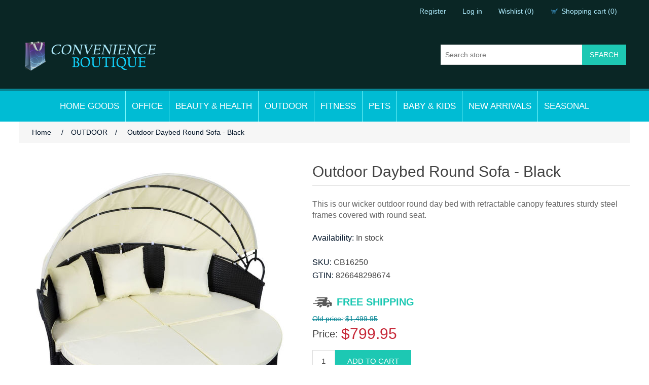

--- FILE ---
content_type: text/html; charset=utf-8
request_url: https://www.convenienceboutique.com/outdoor-daybed-round-sofa-black
body_size: 49989
content:
<!DOCTYPE html><html lang=en class=html-product-details-page><head><title>Convenience Boutique / Outdoor Daybed Round Sofa - Black</title><meta charset=UTF-8><meta name=description content="This is our wicker outdoor round day bed with retractable canopy features sturdy steel frames covered with round seat. This round day bed feature exquisitely woven wicker with gently sloping curves and soft yet supportive cushioning. The seat cushions are designed to resist the elements and stay beautiful through years of use. These cushioned seats will let you and your guests to sit back, relax and enjoy the great outdoors."><meta name=keywords content="Outdoor Daybed Round Sofa - Black"><meta name=generator content=nopCommerce><meta name=viewport content="width=device-width, initial-scale=1"><meta property=og:type content=product><meta property=og:title content="Outdoor Daybed Round Sofa - Black"><meta property=og:description content="This is our wicker outdoor round day bed with retractable canopy features sturdy steel frames covered with round seat. This round day bed feature exquisitely woven wicker with gently sloping curves and soft yet supportive cushioning. The seat cushions are designed to resist the elements and stay beautiful through years of use. These cushioned seats will let you and your guests to sit back, relax and enjoy the great outdoors."><meta property=og:image content=https://www.convenienceboutique.com/images/thumbs/0006756_outdoor-daybed-round-sofa-black_550.jpeg><meta property=og:image:url content=https://www.convenienceboutique.com/images/thumbs/0006756_outdoor-daybed-round-sofa-black_550.jpeg><meta property=og:url content=https://www.convenienceboutique.com/outdoor-daybed-round-sofa-black><meta property=og:site_name content="Convenience Boutique"><meta property=twitter:card content=summary><meta property=twitter:site content="Convenience Boutique"><meta property=twitter:title content="Outdoor Daybed Round Sofa - Black"><meta property=twitter:description content="This is our wicker outdoor round day bed with retractable canopy features sturdy steel frames covered with round seat. This round day bed feature exquisitely woven wicker with gently sloping curves and soft yet supportive cushioning. The seat cushions are designed to resist the elements and stay beautiful through years of use. These cushioned seats will let you and your guests to sit back, relax and enjoy the great outdoors."><meta property=twitter:image content=https://www.convenienceboutique.com/images/thumbs/0006756_outdoor-daybed-round-sofa-black_550.jpeg><meta property=twitter:url content=https://www.convenienceboutique.com/outdoor-daybed-round-sofa-black><link href=/lib/jquery-ui/jquery-ui-1.12.1.custom/jquery-ui.min.css rel=stylesheet><link href=/Themes/ConvenienceBoutique/Content/css/styles.css rel=stylesheet><link href=/lib/magnific-popup/magnific-popup.css rel=stylesheet><link rel="shortcut icon" href=\icons\icons_0\favicon.ico><body><div class=ajax-loading-block-window style=display:none></div><div id=dialog-notifications-success title=Notification style=display:none></div><div id=dialog-notifications-error title=Error style=display:none></div><div id=dialog-notifications-warning title=Warning style=display:none></div><div id=bar-notification class=bar-notification-container data-close=Close></div><!--[if lte IE 8]><div style=clear:both;height:59px;text-align:center;position:relative><a href=http://www.microsoft.com/windows/internet-explorer/default.aspx target=_blank> <img src=/Themes/ConvenienceBoutique/Content/images/ie_warning.jpg height=42 width=820 alt="You are using an outdated browser. For a faster, safer browsing experience, upgrade for free today."> </a></div><![endif]--><div class=master-wrapper-page><div class=header><div class=header-upper><div class=header-selectors-wrapper></div><div class=header-links-wrapper><div class=header-links><ul><li><a href="/register?returnUrl=%2Foutdoor-daybed-round-sofa-black" class=ico-register>Register</a><li><a href="/login?returnUrl=%2Foutdoor-daybed-round-sofa-black" class=ico-login>Log in</a><li><a href=/wishlist class=ico-wishlist> <span class=wishlist-label>Wishlist</span> <span class=wishlist-qty>(0)</span> </a><li id=topcartlink><a href=/cart class=ico-cart> <span class=cart-label>Shopping cart</span> <span class=cart-qty>(0)</span> </a></ul></div><div id=flyout-cart class=flyout-cart><div class=mini-shopping-cart><div class=count>You have no items in your shopping cart.</div></div></div></div></div><div class=header-lower><div class=header-logo><a href="/"> <img alt="Convenience Boutique" src=https://www.convenienceboutique.com/images/thumbs/0000003_CB_logo.png> </a></div><div class="search-box store-search-box"><form method=get id=small-search-box-form action=/search><input type=text class=search-box-text id=small-searchterms autocomplete=off name=q placeholder="Search store" aria-label="Search store"> <input type=submit class="button-1 search-box-button" value=Search></form></div></div></div><div class=header-menu><ul class="top-menu notmobile"><li><a href=/home-improvement-2>HOME GOODS </a><div class=sublist-toggle></div><ul class="sublist first-level"><li><a href=/cleaning-appliance-supplies>CLEANING </a><li><a href=/clothing-shoes-accessories>CLOTHING ACCESSORIES </a><div class=sublist-toggle></div><ul class=sublist><li><a href=/clothes-shoes-closet>CLOTHES &amp; SHOES CLOSET </a><li><a href=/mannequins>MANNEQUINS </a></ul><li><a href=/electronics-tvs-accessories>ELECTRONICS </a><div class=sublist-toggle></div><ul class=sublist><li><a href=/tv-video>TV, PROJECTORS AND SCREENS </a><li><a href=/phone-tablet-accessories>PHONE &amp; TABLET ACCESSORIES </a><div class=sublist-toggle></div><ul class=sublist><li><a href=/mobile-phone-accessories-2>MOBILE ACCESSORIES </a><li><a href=/tablet-accessories>TABLET ACCESSORIES </a></ul><li><a href=/wall-mounts>WALL MOUNTS </a><li><a href=/scanner-and-barcodes>SCANNER AND BARCODES </a><li><a href=/cameras-optics-photography-accessories>CAMERAS, OPTICS, PHOTOGRAPHY, ACCESSORIES </a></ul><li><a href=/furniture-2>FURNITURE </a><div class=sublist-toggle></div><ul class=sublist><li><a href=/bathroom-furniture-2>BATHROOM FURNITURE </a><div class=sublist-toggle></div><ul class=sublist><li><a href=/all-bathroom-accessories>ALL ACCESSORIES </a><li><a href=/lotion-dispencer>LOTION DISPENCER </a><li><a href=/sinks-basin>SINKS &amp; BASIN </a><li><a href=/bathroom-accessory-sets>ACCESSORY SETS </a><li><a href=/bathroom-furniture-3>BATHROOM FURNITURE </a><li><a href=/faucets>FAUCETS </a><div class=sublist-toggle></div><ul class=sublist><li><a href=/all-faucets>ALL FAUCETS </a><li><a href=/three-hole-mount-faucets>THREE HOLE MOUNT </a><li><a href=/single-handle-faucets>SINGLE HANDLE </a><li><a href=/single-hole-mount-faucets>SINGLE HOLE MOUNT </a><li><a href=/vessel-mount-faucets>VESSEL MOUNT </a></ul><li><a href=/baskets>BASKETS </a><li><a href=/robe-hooks>ROBE HOOKS </a><li><a href=/shelves>SHELVES </a><li><a href=/soap-dishes>SOAP DISHES </a><li><a href=/showers>SHOWERS </a><div class=sublist-toggle></div><ul class=sublist><li><a href=/all-showers>ALL SHOWERS </a><li><a href=/aluminum-showers>ALUMINUM </a><li><a href=/stainless-steel-showers>STAINLESS STEEL </a><li><a href=/thermostatic-showers>THERMOSTATIC </a></ul><li><a href=/bathroom-soap-dispencers>SOAP DISPENCERS </a><li><a href=/toilet-paper-holders>TOILET PAPER HOLDERS </a><li><a href=/toilet-brushes>TOILET BRUSHES </a><li><a href=/toilets-3>TOILETS </a><div class=sublist-toggle></div><ul class=sublist><li><a href=/all-toilets>ALL TOILETS </a><li><a href=/dual-flush-toilets>DUAL FLUSH </a><li><a href=/single-flush-toilets>SINGLE FLUSH </a><li><a href=/elongated-toilets>ELONGATED </a><li><a href=/1-piece-toilets>1 PIECE TOILETS </a><li><a href=/ada-compliant-toilets>ADA COMPLIANT </a><li><a href=/eco-friendly-toilets>ECO-FRIENDLY </a></ul><li><a href=/vanities>VANITIES </a><div class=sublist-toggle></div><ul class=sublist><li><a href=/all-vanities>ALL VANITIES </a><li><a href=/traditional-vanities>TRADITIONAL VANITIES </a><li><a href=/platinum-vanities>PLATINUM VANITIES </a><li><a href=/vanity-mirror>VANITY MIRROR </a><li><a href=/modern-vanities>MODERN VANITIES </a><li><a href=/double-sink-vanities>DOUBLE SINK VANITIES </a><li><a href=/pedestal-basins>PEDESTAL BASINS </a><li><a href=/glass-vanities>GLASS VANITIES </a><li><a href=/24-inch-and-under-vanities>24&quot; AND UNDER </a><li><a href=/25-inch-to-30-inch-vanities>25&quot; TO 30&quot; </a><li><a href=/31-inch-to-35-inch-vanities>31&quot; TO 35&quot; </a><li><a href=/36-inch-to-40-inch-vanities>36&quot; TO 40&quot; </a><li><a href=/41-inch-to-50-inch-vanities>41&quot; TO 50&quot; </a><li><a href=/51-inch-and-over-vanities>51&quot; AND OVER </a></ul><li><a href=/toothbrush-holders>TOOTHBRUSH HOLDERS </a><li><a href=/towel-bars>TOWEL BARS </a><li><a href=/towel-rings>TOWEL RINGS </a></ul><li><a href=/seating-bench-2>SEATING BENCH </a><li><a href=/living-room-2>LIVING ROOM </a><li><a href=/bedroom-furniture-accessories>BEDROOM FURNITURE </a><div class=sublist-toggle></div><ul class=sublist><li><a href=/beds-bed-frames>BEDS &amp; BED FRAMES </a><li><a href=/nightstand-bedside-cabinet>NIGHTSTAND, BEDSIDE CABINET </a><li><a href=/bedding-mattress-pillows>BEDDING / MATTRESS / PILLOWS </a></ul><li><a href=/bookcases-shelves>BOOKCASES / SHELVES </a><li><a href=/chairs-stools-2>CHAIRS &amp; STOOLS </a><li><a href=/entertainment-center-tv-stand>ENTERTAINMENT STANDS </a><li><a href=/game-room-and-bar-room>BAR/GAME ROOM </a><li><a href=/kitchen-and-dining>KITCHEN AND DINING </a><div class=sublist-toggle></div><ul class=sublist><li><a href=/dining-furniture>DINING FURNITURE </a><div class=sublist-toggle></div><ul class=sublist><li><a href=/kitchen-buffets-pantries-siteboard>KITCHEN BUFFETS, PANTRIES, SITEBOARD </a><li><a href=/kitchen-and-dining-room-sets>KITCHEN AND DINING ROOM SETS </a><li><a href=/kitchen-dining-room-tables>KITCHEN &amp; DINING ROOM TABLES </a><li><a href=/kitchen-dining-room-chairs>KITCHEN &amp; DINING ROOM CHAIRS </a><li><a href=/kitchen-carts-and-racks>KITCHEN CARTS AND RACKS </a><li><a href=/wine-racks>WINE RACKS </a></ul><li><a href=/kitchen-accessories>KITCHEN ACCESSORIES </a></ul><li><a href=/ottomans-benches>OTTOMANS &amp; BENCHES </a><li><a href=/sofas-couch>SOFA / COUCH / FUTON </a><li><a href=/tables-2>TABLES / COFFEE TABLES / CONSOLE TABLE </a></ul><li><a href=/home-appliance>HOME APPLIANCE </a><div class=sublist-toggle></div><ul class=sublist><li><a href=/heaters-and-fireplaces>HEATERS AND FIREPLACES </a><li><a href=/hand-dryer>HAND DRYER </a><li><a href=/washer-dryer>WASHER / DRYER </a></ul><li><a href=/home-decor>HOME DECOR </a><div class=sublist-toggle></div><ul class=sublist><li><a href=/lamps-light-fixture>LAMPS, CHANDELIER &amp; LIGHT FIXTURE </a><li><a href=/drapes-curtains>DRAPES - CURTAINS </a><li><a href=/room-dividers-folding-screens>ROOM DIVIDERS/ FOLDING SCREENS </a><li><a href=/artificial-flora-plants>ARTIFICIAL FLORA / PLANTS AND ACCESSORIES </a><li><a href=/wall-artwork-wall-prints-statues-fugures>WALL ARTWORK / WALL PRINTS / STATUES / FUGURES </a><li><a href=/mirrors>MIRRORS </a></ul><li><a href=/home-improvement-2-2>HOME IMPROVEMENT </a><div class=sublist-toggle></div><ul class=sublist><li><a href=/razor-wire-2>RAZOR WIRE, CHAIN </a><li><a href=/hardware-2>HARDWARE </a><li><a href=/fencing-and-barriers>FENCE, BARRIERS AND GATE </a><li><a href=/flooring-tiles-2>FLOORING / TILES </a></ul><li><a href=/jewelry>JEWELRY ACCESSORIES </a><div class=sublist-toggle></div><ul class=sublist><li><a href=/jewelry-storage-boxes>JEWELRY STORAGE BOXES AND ARMOIRE </a><li><a href=/jewelry-3>JEWELRY </a></ul><li><a href=/storage-cabinets-organizers>STORAGE CABINETS &amp; ORGANIZERS </a><div class=sublist-toggle></div><ul class=sublist><li><a href=/umbrella-holder>UMBRELLA HOLDER </a><li><a href=/linen-cabinets>LINEN CABINETS </a><li><a href=/medicine-cabinets>MEDICINE CABINETS </a><li><a href=/clothes-coat-hat-racks-hangers>CLOTHES, COAT &amp; HAT RACKS / HANGERS </a></ul><li><a href=/tools>TOOLS </a><div class=sublist-toggle></div><ul class=sublist><li><a href=/dollies-and-hand-trucks>DOLLIES AND HAND TRUCKS </a><li><a href=/power-and-electrical-tools>POWER AND ELECTRICAL TOOLS </a><li><a href=/security>SECURITY </a><li><a href=/tools-and-accessories-2>TOOLS AND ACCESSORIES </a><li><a href=/business-industrial>BUSINESS &amp; INDUSTRIAL </a><div class=sublist-toggle></div><ul class=sublist><li><a href=/shipping-material>SHIPPING MATERIAL </a></ul><li><a href=/auto-parts-and-accessories>AUTO, BOAT PARTS &amp; ACCESSORIES </a><div class=sublist-toggle></div><ul class=sublist><li><a href=/boat-parts-accessories>BOAT, PARTS &amp; ACCESSORIES </a><li><a href=/auto-motorcycle-parts-accessories>AUTO, MOTORCYCLE PARTS &amp; ACCESSORIES </a></ul></ul><li><a href=/games-toys-hobbies>TOYS &amp; HOBBIES </a><div class=sublist-toggle></div><ul class=sublist><li><a href=/outdoor-games-accessories>OUTDOOR GAMES &amp; ACCESSORIES </a><div class=sublist-toggle></div><ul class=sublist><li><a href=/fishing>FISHING </a><div class=sublist-toggle></div><ul class=sublist><li><a href=/hunting-and-shooting>HUNTING AND SHOOTING </a></ul></ul><li><a href=/musical-instruments-and-accessories>MUSICAL INSTRUMENTS AND ACCESSORIES </a><li><a href=/table-board-games>TABLE &amp; BOARD GAMES </a></ul><li><a href=/travel>TRAVEL </a><li><a href=/christmas>SEASONAL </a><div class=sublist-toggle></div><ul class=sublist><li><a href=/christmas-2>CHRISTMAS </a><li><a href=/costumes>COSTUMES </a></ul></ul><li><a href=/office-chair-3>OFFICE </a><div class=sublist-toggle></div><ul class="sublist first-level"><li><a href=/file-cabinets-lockers>FILE CABINETS &amp; LOCKERS </a><li><a href=/office-chairs>OFFICE CHAIRS </a><li><a href=/office-desks>OFFICE DESKS </a><li><a href=/office-storage-organizers>OFFICE STORAGE ORGANIZERS </a><li><a href=/office-accessories>OFFICE ACCESSORIES </a><li><a href=/office-furniture-and-accessories>OFFICE FURNITURE AND ACCESSORIES </a></ul><li><a href=/health-wellness-2>BEAUTY &amp; HEALTH </a><div class=sublist-toggle></div><ul class="sublist first-level"><li><a href=/shaving-and-hair-removal>SHAVING AND HAIR REMOVAL </a><li><a href=/nail-care-manicure-and-pedicure>NAIL CARE, MANICURE AND PEDICURE </a><li><a href=/disability-and-rehabilitation>DISABILITY AND REHABILITATION </a><li><a href=/massage-chairs-massagers>MASSAGE CHAIRS &amp; MASSAGERS </a><div class=sublist-toggle></div><ul class=sublist><li><a href=/massage-chairs-2>MASSAGE CHAIRS </a><li><a href=/massager-and-accessories>MASSAGER AND ACCESSORIES </a><li><a href=/massage-tables>MASSAGE TABLES </a></ul><li><a href=/weight-loss-diet-pills-skin-care-pills-health-pills-vitamins-and-supplements>WEIGHT LOSS DIET PILLS </a><li><a href=/pain-relief>PAIN RELIEF </a><li><a href=/hair-care>HAIR CARE </a><li><a href=/skin-care>SKIN CARE </a><li><a href=/spa-and-salon>SPA AND SALON </a></ul><li><a href=/outdoor-living-and-patio-2>OUTDOOR </a><div class=sublist-toggle></div><ul class="sublist first-level"><li><a href=/outdoor-cooking-2>OUTDOOR COOKING AND GRILLS </a><li><a href=/outdoor-decor-2>OUTDOOR DECOR </a><li><a href=/tent-canopies-gazebos>TENT, CANOPIES &amp; GAZEBOS </a><li><a href=/outdoor-furniture>OUTDOOR FURNITURE </a><div class=sublist-toggle></div><ul class=sublist><li><a href=/outdoor-furniture-sets>OUTDOOR FURNITURE SETS </a><li><a href=/outdoor-dining-sets>OUTDOOR DINING SETS </a><li><a href=/outdoor-loungers-sun-beds>OUTDOOR LOUNGERS / SUN BEDS </a><li><a href=/outdoor-tables>OUTDOOR TABLES </a><li><a href=/outdoor-chairs>OUTDOOR CHAIRS </a><li><a href=/outdoor-seating-2>OUTDOOR SEATING </a><li><a href=/outdoor-bench>OUTDOOR BENCHES </a><li><a href=/outdoor-storage>OUTDOOR STORAGE </a><li><a href=/outdoor-umbrella-base-and-accessories>OUTDOOR UMBRELLA, BASE AND ACCESSORIES </a><li><a href=/outdoor-hammock-and-swings>OUTDOOR HAMMOCK AND SWINGS </a></ul><li><a href=/garden>GARDEN </a><div class=sublist-toggle></div><ul class=sublist><li><a href=/garden-accessories>GARDEN ACCESSORIES </a><li><a href=/greenhouse>GREENHOUSE </a></ul><li><a href=/outdoor-fire-pits-heaters>OUTDOOR FIRE PITS &amp; HEATERS </a><li><a href=/awning-sun-shade-sail-canopy-and-shade>AWNING, SUN SHADE SAIL CANOPY AND SHADE </a><li><a href=/pool-accessories>POOL &amp; ACCESSORIES </a><li><a href=/outdoor-dining-accessories>OUTDOOR DINING &amp; ACCESSORIES </a><li><a href=/camping-accessories>CAMPING &amp; ACCESSORIES </a><li><a href=/outdoor-power-equipment>OUTDOOR POWER EQUIPMENT </a><li><a href=/trampolines-bouncers-accessories>TRAMPOLINES, BOUNCERS &amp; ACCESSORIES </a></ul><li><a href=/sports-and-fitness-2>FITNESS </a><div class=sublist-toggle></div><ul class="sublist first-level"><li><a href=/shaping-toning>SHAPING &amp; TONING </a><div class=sublist-toggle></div><ul class=sublist><li><a href=/home-gym-equipment>HOME GYM &amp; WEIGHT EQUIPMENT </a><li><a href=/fitness-accessories>FITNESS AND GYMNASTIC ACCESSORIES </a><li><a href=/aerobics>AEROBICS </a><li><a href=/fitness-bands>FITNESS BANDS </a><li><a href=/replacement-parts>REPLACEMENT PARTS </a></ul><li><a href=/outdoor-team-sport>OUTDOOR TEAM SPORT </a><li><a href=/equestrian>EQUESTRIAN </a><li><a href=/boating-and-water-sports>BOATING AND WATER SPORTS </a></ul><li><a href=/pet-supplies-and-accessories>PETS </a><div class=sublist-toggle></div><ul class="sublist first-level"><li><a href=/pet-supplies-2>PET SUPPLIES </a><li><a href=/carrier-trailer-stroller>CARRIER / TRAILER / STROLLER </a><li><a href=/coop-hen-house>COOP / HEN HOUSE </a><li><a href=/furniture-bed>FURNITURE / BED </a></ul><li><a href=/baby-kids>BABY &amp; KIDS </a><div class=sublist-toggle></div><ul class="sublist first-level"><li><a href=/carrier-trailer-stroller-2>CARRIER / TRAILER / STROLLER </a><li><a href=/furniture-2-2>FURNITURE </a><li><a href=/kids-fitness>KIDS FITNESS </a><li><a href=/toys>TOYS </a></ul><li><a href=/new-arrivals>NEW ARRIVALS </a><li><a href=/seasonal>SEASONAL </a><div class=sublist-toggle></div><ul class="sublist first-level"><li><a href=/christmas-trees-2>Christmas Trees </a><li><a href=/christmas-decorations-2>Christmas Decorations </a></ul></ul><div class=menu-toggle>Categories</div><ul class="top-menu mobile"><li><a href=/home-improvement-2>HOME GOODS </a><div class=sublist-toggle></div><ul class="sublist first-level"><li><a href=/cleaning-appliance-supplies>CLEANING </a><li><a href=/clothing-shoes-accessories>CLOTHING ACCESSORIES </a><div class=sublist-toggle></div><ul class=sublist><li><a href=/clothes-shoes-closet>CLOTHES &amp; SHOES CLOSET </a><li><a href=/mannequins>MANNEQUINS </a></ul><li><a href=/electronics-tvs-accessories>ELECTRONICS </a><div class=sublist-toggle></div><ul class=sublist><li><a href=/tv-video>TV, PROJECTORS AND SCREENS </a><li><a href=/phone-tablet-accessories>PHONE &amp; TABLET ACCESSORIES </a><div class=sublist-toggle></div><ul class=sublist><li><a href=/mobile-phone-accessories-2>MOBILE ACCESSORIES </a><li><a href=/tablet-accessories>TABLET ACCESSORIES </a></ul><li><a href=/wall-mounts>WALL MOUNTS </a><li><a href=/scanner-and-barcodes>SCANNER AND BARCODES </a><li><a href=/cameras-optics-photography-accessories>CAMERAS, OPTICS, PHOTOGRAPHY, ACCESSORIES </a></ul><li><a href=/furniture-2>FURNITURE </a><div class=sublist-toggle></div><ul class=sublist><li><a href=/bathroom-furniture-2>BATHROOM FURNITURE </a><div class=sublist-toggle></div><ul class=sublist><li><a href=/all-bathroom-accessories>ALL ACCESSORIES </a><li><a href=/lotion-dispencer>LOTION DISPENCER </a><li><a href=/sinks-basin>SINKS &amp; BASIN </a><li><a href=/bathroom-accessory-sets>ACCESSORY SETS </a><li><a href=/bathroom-furniture-3>BATHROOM FURNITURE </a><li><a href=/faucets>FAUCETS </a><div class=sublist-toggle></div><ul class=sublist><li><a href=/all-faucets>ALL FAUCETS </a><li><a href=/three-hole-mount-faucets>THREE HOLE MOUNT </a><li><a href=/single-handle-faucets>SINGLE HANDLE </a><li><a href=/single-hole-mount-faucets>SINGLE HOLE MOUNT </a><li><a href=/vessel-mount-faucets>VESSEL MOUNT </a></ul><li><a href=/baskets>BASKETS </a><li><a href=/robe-hooks>ROBE HOOKS </a><li><a href=/shelves>SHELVES </a><li><a href=/soap-dishes>SOAP DISHES </a><li><a href=/showers>SHOWERS </a><div class=sublist-toggle></div><ul class=sublist><li><a href=/all-showers>ALL SHOWERS </a><li><a href=/aluminum-showers>ALUMINUM </a><li><a href=/stainless-steel-showers>STAINLESS STEEL </a><li><a href=/thermostatic-showers>THERMOSTATIC </a></ul><li><a href=/bathroom-soap-dispencers>SOAP DISPENCERS </a><li><a href=/toilet-paper-holders>TOILET PAPER HOLDERS </a><li><a href=/toilet-brushes>TOILET BRUSHES </a><li><a href=/toilets-3>TOILETS </a><div class=sublist-toggle></div><ul class=sublist><li><a href=/all-toilets>ALL TOILETS </a><li><a href=/dual-flush-toilets>DUAL FLUSH </a><li><a href=/single-flush-toilets>SINGLE FLUSH </a><li><a href=/elongated-toilets>ELONGATED </a><li><a href=/1-piece-toilets>1 PIECE TOILETS </a><li><a href=/ada-compliant-toilets>ADA COMPLIANT </a><li><a href=/eco-friendly-toilets>ECO-FRIENDLY </a></ul><li><a href=/vanities>VANITIES </a><div class=sublist-toggle></div><ul class=sublist><li><a href=/all-vanities>ALL VANITIES </a><li><a href=/traditional-vanities>TRADITIONAL VANITIES </a><li><a href=/platinum-vanities>PLATINUM VANITIES </a><li><a href=/vanity-mirror>VANITY MIRROR </a><li><a href=/modern-vanities>MODERN VANITIES </a><li><a href=/double-sink-vanities>DOUBLE SINK VANITIES </a><li><a href=/pedestal-basins>PEDESTAL BASINS </a><li><a href=/glass-vanities>GLASS VANITIES </a><li><a href=/24-inch-and-under-vanities>24&quot; AND UNDER </a><li><a href=/25-inch-to-30-inch-vanities>25&quot; TO 30&quot; </a><li><a href=/31-inch-to-35-inch-vanities>31&quot; TO 35&quot; </a><li><a href=/36-inch-to-40-inch-vanities>36&quot; TO 40&quot; </a><li><a href=/41-inch-to-50-inch-vanities>41&quot; TO 50&quot; </a><li><a href=/51-inch-and-over-vanities>51&quot; AND OVER </a></ul><li><a href=/toothbrush-holders>TOOTHBRUSH HOLDERS </a><li><a href=/towel-bars>TOWEL BARS </a><li><a href=/towel-rings>TOWEL RINGS </a></ul><li><a href=/seating-bench-2>SEATING BENCH </a><li><a href=/living-room-2>LIVING ROOM </a><li><a href=/bedroom-furniture-accessories>BEDROOM FURNITURE </a><div class=sublist-toggle></div><ul class=sublist><li><a href=/beds-bed-frames>BEDS &amp; BED FRAMES </a><li><a href=/nightstand-bedside-cabinet>NIGHTSTAND, BEDSIDE CABINET </a><li><a href=/bedding-mattress-pillows>BEDDING / MATTRESS / PILLOWS </a></ul><li><a href=/bookcases-shelves>BOOKCASES / SHELVES </a><li><a href=/chairs-stools-2>CHAIRS &amp; STOOLS </a><li><a href=/entertainment-center-tv-stand>ENTERTAINMENT STANDS </a><li><a href=/game-room-and-bar-room>BAR/GAME ROOM </a><li><a href=/kitchen-and-dining>KITCHEN AND DINING </a><div class=sublist-toggle></div><ul class=sublist><li><a href=/dining-furniture>DINING FURNITURE </a><div class=sublist-toggle></div><ul class=sublist><li><a href=/kitchen-buffets-pantries-siteboard>KITCHEN BUFFETS, PANTRIES, SITEBOARD </a><li><a href=/kitchen-and-dining-room-sets>KITCHEN AND DINING ROOM SETS </a><li><a href=/kitchen-dining-room-tables>KITCHEN &amp; DINING ROOM TABLES </a><li><a href=/kitchen-dining-room-chairs>KITCHEN &amp; DINING ROOM CHAIRS </a><li><a href=/kitchen-carts-and-racks>KITCHEN CARTS AND RACKS </a><li><a href=/wine-racks>WINE RACKS </a></ul><li><a href=/kitchen-accessories>KITCHEN ACCESSORIES </a></ul><li><a href=/ottomans-benches>OTTOMANS &amp; BENCHES </a><li><a href=/sofas-couch>SOFA / COUCH / FUTON </a><li><a href=/tables-2>TABLES / COFFEE TABLES / CONSOLE TABLE </a></ul><li><a href=/home-appliance>HOME APPLIANCE </a><div class=sublist-toggle></div><ul class=sublist><li><a href=/heaters-and-fireplaces>HEATERS AND FIREPLACES </a><li><a href=/hand-dryer>HAND DRYER </a><li><a href=/washer-dryer>WASHER / DRYER </a></ul><li><a href=/home-decor>HOME DECOR </a><div class=sublist-toggle></div><ul class=sublist><li><a href=/lamps-light-fixture>LAMPS, CHANDELIER &amp; LIGHT FIXTURE </a><li><a href=/drapes-curtains>DRAPES - CURTAINS </a><li><a href=/room-dividers-folding-screens>ROOM DIVIDERS/ FOLDING SCREENS </a><li><a href=/artificial-flora-plants>ARTIFICIAL FLORA / PLANTS AND ACCESSORIES </a><li><a href=/wall-artwork-wall-prints-statues-fugures>WALL ARTWORK / WALL PRINTS / STATUES / FUGURES </a><li><a href=/mirrors>MIRRORS </a></ul><li><a href=/home-improvement-2-2>HOME IMPROVEMENT </a><div class=sublist-toggle></div><ul class=sublist><li><a href=/razor-wire-2>RAZOR WIRE, CHAIN </a><li><a href=/hardware-2>HARDWARE </a><li><a href=/fencing-and-barriers>FENCE, BARRIERS AND GATE </a><li><a href=/flooring-tiles-2>FLOORING / TILES </a></ul><li><a href=/jewelry>JEWELRY ACCESSORIES </a><div class=sublist-toggle></div><ul class=sublist><li><a href=/jewelry-storage-boxes>JEWELRY STORAGE BOXES AND ARMOIRE </a><li><a href=/jewelry-3>JEWELRY </a></ul><li><a href=/storage-cabinets-organizers>STORAGE CABINETS &amp; ORGANIZERS </a><div class=sublist-toggle></div><ul class=sublist><li><a href=/umbrella-holder>UMBRELLA HOLDER </a><li><a href=/linen-cabinets>LINEN CABINETS </a><li><a href=/medicine-cabinets>MEDICINE CABINETS </a><li><a href=/clothes-coat-hat-racks-hangers>CLOTHES, COAT &amp; HAT RACKS / HANGERS </a></ul><li><a href=/tools>TOOLS </a><div class=sublist-toggle></div><ul class=sublist><li><a href=/dollies-and-hand-trucks>DOLLIES AND HAND TRUCKS </a><li><a href=/power-and-electrical-tools>POWER AND ELECTRICAL TOOLS </a><li><a href=/security>SECURITY </a><li><a href=/tools-and-accessories-2>TOOLS AND ACCESSORIES </a><li><a href=/business-industrial>BUSINESS &amp; INDUSTRIAL </a><div class=sublist-toggle></div><ul class=sublist><li><a href=/shipping-material>SHIPPING MATERIAL </a></ul><li><a href=/auto-parts-and-accessories>AUTO, BOAT PARTS &amp; ACCESSORIES </a><div class=sublist-toggle></div><ul class=sublist><li><a href=/boat-parts-accessories>BOAT, PARTS &amp; ACCESSORIES </a><li><a href=/auto-motorcycle-parts-accessories>AUTO, MOTORCYCLE PARTS &amp; ACCESSORIES </a></ul></ul><li><a href=/games-toys-hobbies>TOYS &amp; HOBBIES </a><div class=sublist-toggle></div><ul class=sublist><li><a href=/outdoor-games-accessories>OUTDOOR GAMES &amp; ACCESSORIES </a><div class=sublist-toggle></div><ul class=sublist><li><a href=/fishing>FISHING </a><div class=sublist-toggle></div><ul class=sublist><li><a href=/hunting-and-shooting>HUNTING AND SHOOTING </a></ul></ul><li><a href=/musical-instruments-and-accessories>MUSICAL INSTRUMENTS AND ACCESSORIES </a><li><a href=/table-board-games>TABLE &amp; BOARD GAMES </a></ul><li><a href=/travel>TRAVEL </a><li><a href=/christmas>SEASONAL </a><div class=sublist-toggle></div><ul class=sublist><li><a href=/christmas-2>CHRISTMAS </a><li><a href=/costumes>COSTUMES </a></ul></ul><li><a href=/office-chair-3>OFFICE </a><div class=sublist-toggle></div><ul class="sublist first-level"><li><a href=/file-cabinets-lockers>FILE CABINETS &amp; LOCKERS </a><li><a href=/office-chairs>OFFICE CHAIRS </a><li><a href=/office-desks>OFFICE DESKS </a><li><a href=/office-storage-organizers>OFFICE STORAGE ORGANIZERS </a><li><a href=/office-accessories>OFFICE ACCESSORIES </a><li><a href=/office-furniture-and-accessories>OFFICE FURNITURE AND ACCESSORIES </a></ul><li><a href=/health-wellness-2>BEAUTY &amp; HEALTH </a><div class=sublist-toggle></div><ul class="sublist first-level"><li><a href=/shaving-and-hair-removal>SHAVING AND HAIR REMOVAL </a><li><a href=/nail-care-manicure-and-pedicure>NAIL CARE, MANICURE AND PEDICURE </a><li><a href=/disability-and-rehabilitation>DISABILITY AND REHABILITATION </a><li><a href=/massage-chairs-massagers>MASSAGE CHAIRS &amp; MASSAGERS </a><div class=sublist-toggle></div><ul class=sublist><li><a href=/massage-chairs-2>MASSAGE CHAIRS </a><li><a href=/massager-and-accessories>MASSAGER AND ACCESSORIES </a><li><a href=/massage-tables>MASSAGE TABLES </a></ul><li><a href=/weight-loss-diet-pills-skin-care-pills-health-pills-vitamins-and-supplements>WEIGHT LOSS DIET PILLS </a><li><a href=/pain-relief>PAIN RELIEF </a><li><a href=/hair-care>HAIR CARE </a><li><a href=/skin-care>SKIN CARE </a><li><a href=/spa-and-salon>SPA AND SALON </a></ul><li><a href=/outdoor-living-and-patio-2>OUTDOOR </a><div class=sublist-toggle></div><ul class="sublist first-level"><li><a href=/outdoor-cooking-2>OUTDOOR COOKING AND GRILLS </a><li><a href=/outdoor-decor-2>OUTDOOR DECOR </a><li><a href=/tent-canopies-gazebos>TENT, CANOPIES &amp; GAZEBOS </a><li><a href=/outdoor-furniture>OUTDOOR FURNITURE </a><div class=sublist-toggle></div><ul class=sublist><li><a href=/outdoor-furniture-sets>OUTDOOR FURNITURE SETS </a><li><a href=/outdoor-dining-sets>OUTDOOR DINING SETS </a><li><a href=/outdoor-loungers-sun-beds>OUTDOOR LOUNGERS / SUN BEDS </a><li><a href=/outdoor-tables>OUTDOOR TABLES </a><li><a href=/outdoor-chairs>OUTDOOR CHAIRS </a><li><a href=/outdoor-seating-2>OUTDOOR SEATING </a><li><a href=/outdoor-bench>OUTDOOR BENCHES </a><li><a href=/outdoor-storage>OUTDOOR STORAGE </a><li><a href=/outdoor-umbrella-base-and-accessories>OUTDOOR UMBRELLA, BASE AND ACCESSORIES </a><li><a href=/outdoor-hammock-and-swings>OUTDOOR HAMMOCK AND SWINGS </a></ul><li><a href=/garden>GARDEN </a><div class=sublist-toggle></div><ul class=sublist><li><a href=/garden-accessories>GARDEN ACCESSORIES </a><li><a href=/greenhouse>GREENHOUSE </a></ul><li><a href=/outdoor-fire-pits-heaters>OUTDOOR FIRE PITS &amp; HEATERS </a><li><a href=/awning-sun-shade-sail-canopy-and-shade>AWNING, SUN SHADE SAIL CANOPY AND SHADE </a><li><a href=/pool-accessories>POOL &amp; ACCESSORIES </a><li><a href=/outdoor-dining-accessories>OUTDOOR DINING &amp; ACCESSORIES </a><li><a href=/camping-accessories>CAMPING &amp; ACCESSORIES </a><li><a href=/outdoor-power-equipment>OUTDOOR POWER EQUIPMENT </a><li><a href=/trampolines-bouncers-accessories>TRAMPOLINES, BOUNCERS &amp; ACCESSORIES </a></ul><li><a href=/sports-and-fitness-2>FITNESS </a><div class=sublist-toggle></div><ul class="sublist first-level"><li><a href=/shaping-toning>SHAPING &amp; TONING </a><div class=sublist-toggle></div><ul class=sublist><li><a href=/home-gym-equipment>HOME GYM &amp; WEIGHT EQUIPMENT </a><li><a href=/fitness-accessories>FITNESS AND GYMNASTIC ACCESSORIES </a><li><a href=/aerobics>AEROBICS </a><li><a href=/fitness-bands>FITNESS BANDS </a><li><a href=/replacement-parts>REPLACEMENT PARTS </a></ul><li><a href=/outdoor-team-sport>OUTDOOR TEAM SPORT </a><li><a href=/equestrian>EQUESTRIAN </a><li><a href=/boating-and-water-sports>BOATING AND WATER SPORTS </a></ul><li><a href=/pet-supplies-and-accessories>PETS </a><div class=sublist-toggle></div><ul class="sublist first-level"><li><a href=/pet-supplies-2>PET SUPPLIES </a><li><a href=/carrier-trailer-stroller>CARRIER / TRAILER / STROLLER </a><li><a href=/coop-hen-house>COOP / HEN HOUSE </a><li><a href=/furniture-bed>FURNITURE / BED </a><li><a href=/cages-crates>CAGES / CRATES </a></ul><li><a href=/baby-kids>BABY &amp; KIDS </a><div class=sublist-toggle></div><ul class="sublist first-level"><li><a href=/carrier-trailer-stroller-2>CARRIER / TRAILER / STROLLER </a><li><a href=/furniture-2-2>FURNITURE </a><li><a href=/kids-fitness>KIDS FITNESS </a><li><a href=/toys>TOYS </a></ul><li><a href=/new-arrivals>NEW ARRIVALS </a><li><a href=/seasonal>SEASONAL </a><div class=sublist-toggle></div><ul class="sublist first-level"><li><a href=/christmas-trees-2>Christmas Trees </a><li><a href=/christmas-decorations-2>Christmas Decorations </a></ul></ul></div><div class=master-wrapper-content><div class=breadcrumb><ul itemscope itemtype=http://schema.org/BreadcrumbList><li><span> <a href="/"> <span>Home</span> </a> </span> <span class=delimiter>/</span><li itemprop=itemListElement itemscope itemtype=http://schema.org/ListItem><a href=/outdoor-living-and-patio-2 itemprop=item> <span itemprop=name>OUTDOOR</span> </a> <span class=delimiter>/</span><meta itemprop=position content=1><li itemprop=itemListElement itemscope itemtype=http://schema.org/ListItem><strong class=current-item itemprop=name>Outdoor Daybed Round Sofa - Black</strong> <span itemprop=item itemscope itemtype=http://schema.org/Thing id=/outdoor-daybed-round-sofa-black> </span><meta itemprop=position content=2></ul></div><div class=master-column-wrapper><div class=center-1><div class="page product-details-page"><div class=page-body><form method=post id=product-details-form action=/outdoor-daybed-round-sofa-black><div itemscope itemtype=http://schema.org/Product><meta itemprop=name content="Outdoor Daybed Round Sofa - Black"><meta itemprop=sku content=CB16250><meta itemprop=gtin content=826648298674><meta itemprop=mpn><meta itemprop=description content="This is our wicker outdoor round day bed with retractable canopy features sturdy steel frames covered with round seat."><meta itemprop=image content=https://www.convenienceboutique.com/images/thumbs/0006756_outdoor-daybed-round-sofa-black_550.jpeg><div itemprop=offers itemscope itemtype=http://schema.org/Offer><meta itemprop=url content=https://www.convenienceboutique.com/outdoor-daybed-round-sofa-black><meta itemprop=price content=799.95><meta itemprop=priceCurrency content=USD><meta itemprop=priceValidUntil><meta itemprop=availability content=http://schema.org/InStock></div><div itemprop=review itemscope itemtype=http://schema.org/Review><meta itemprop=author content=ALL><meta itemprop=url content=/productreviews/2325></div></div><div data-productid=2325><div class=product-essential><div class=gallery><div class=picture><img alt="Picture of Outdoor Daybed Round Sofa - Black" src=https://www.convenienceboutique.com/images/thumbs/0006756_outdoor-daybed-round-sofa-black_550.jpeg title="Picture of Outdoor Daybed Round Sofa - Black" id=main-product-img-2325></div><div class=picture-thumbs><a class=thumb-item href=https://www.convenienceboutique.com/images/thumbs/0006756_outdoor-daybed-round-sofa-black.jpeg alt="Picture of Outdoor Daybed Round Sofa - Black" title="Picture of Outdoor Daybed Round Sofa - Black"> <img src=https://www.convenienceboutique.com/images/thumbs/0006756_outdoor-daybed-round-sofa-black_100.jpeg alt="Picture of Outdoor Daybed Round Sofa - Black" title="Picture of Outdoor Daybed Round Sofa - Black" data-defaultsize=https://www.convenienceboutique.com/images/thumbs/0006756_outdoor-daybed-round-sofa-black_550.jpeg data-fullsize=https://www.convenienceboutique.com/images/thumbs/0006756_outdoor-daybed-round-sofa-black.jpeg> </a> <a class=thumb-item href=https://www.convenienceboutique.com/images/thumbs/0006757_outdoor-daybed-round-sofa-black.jpeg alt="Picture of Outdoor Daybed Round Sofa - Black" title="Picture of Outdoor Daybed Round Sofa - Black"> <img src=https://www.convenienceboutique.com/images/thumbs/0006757_outdoor-daybed-round-sofa-black_100.jpeg alt="Picture of Outdoor Daybed Round Sofa - Black" title="Picture of Outdoor Daybed Round Sofa - Black" data-defaultsize=https://www.convenienceboutique.com/images/thumbs/0006757_outdoor-daybed-round-sofa-black_550.jpeg data-fullsize=https://www.convenienceboutique.com/images/thumbs/0006757_outdoor-daybed-round-sofa-black.jpeg> </a> <a class=thumb-item href=https://www.convenienceboutique.com/images/thumbs/0006758_outdoor-daybed-round-sofa-black.jpeg alt="Picture of Outdoor Daybed Round Sofa - Black" title="Picture of Outdoor Daybed Round Sofa - Black"> <img src=https://www.convenienceboutique.com/images/thumbs/0006758_outdoor-daybed-round-sofa-black_100.jpeg alt="Picture of Outdoor Daybed Round Sofa - Black" title="Picture of Outdoor Daybed Round Sofa - Black" data-defaultsize=https://www.convenienceboutique.com/images/thumbs/0006758_outdoor-daybed-round-sofa-black_550.jpeg data-fullsize=https://www.convenienceboutique.com/images/thumbs/0006758_outdoor-daybed-round-sofa-black.jpeg> </a></div></div><div class=overview><div class=product-name><h1>Outdoor Daybed Round Sofa - Black</h1></div><div class=short-description>This is our wicker outdoor round day bed with retractable canopy features sturdy steel frames covered with round seat.</div><div class=availability><div class=stock><span class=label>Availability:</span> <span class=value id=stock-availability-value-2325>In stock</span></div></div><div class=additional-details><div class=sku><span class=label>SKU:</span> <span class=value id=sku-2325>CB16250</span></div><div class=gtin><span class=label>GTIN:</span> <span class=value id=gtin-2325>826648298674</span></div></div><div class=delivery><div id=free-shipping-2325 class=free-shipping>Free shipping</div></div><div class=prices><div class=old-product-price><span>Old price:</span> <span>$1,499.95</span></div><div class=product-price><label for=price-value-2325>Price:</label> <span id=price-value-2325 class=price-value-2325> $799.95 </span></div></div><div class=add-to-cart><div class=add-to-cart-panel><label class=qty-label for=addtocart_2325_EnteredQuantity>Qty:</label> <input id=product_enteredQuantity_2325 class=qty-input type=text aria-label="Enter a quantity" data-val=true data-val-required="The Qty field is required." name=addtocart_2325.EnteredQuantity value=1> <input type=button id=add-to-cart-button-2325 class="button-1 add-to-cart-button" value="Add to cart" data-productid=2325 onclick="return AjaxCart.addproducttocart_details(&#34;/addproducttocart/details/2325/1&#34;,&#34;#product-details-form&#34;),!1"></div></div><div class=overview-buttons><div class=add-to-wishlist><input type=button id=add-to-wishlist-button-2325 class="button-2 add-to-wishlist-button" value="Add to wishlist" data-productid=2325 onclick="return AjaxCart.addproducttocart_details(&#34;/addproducttocart/details/2325/2&#34;,&#34;#product-details-form&#34;),!1"></div><div class=compare-products><input type=button value="Add to compare list" class="button-2 add-to-compare-list-button" onclick="return AjaxCart.addproducttocomparelist(&#34;/compareproducts/add/2325&#34;),!1"></div><div class=email-a-friend><input type=button value="Email a friend" class="button-2 email-a-friend-button" onclick="setLocation(&#34;/productemailafriend/2325&#34;)"></div></div><div class=product-share-button><div class="addthis_toolbox addthis_default_style"><a class=addthis_button_preferred_1></a><a class=addthis_button_preferred_2></a><a class=addthis_button_preferred_3></a><a class=addthis_button_preferred_4></a><a class=addthis_button_compact></a><a class="addthis_counter addthis_bubble_style"></a></div><script src="https://s7.addthis.com/js/250/addthis_widget.js#pubid=nopsolutions"></script></div></div><div class=full-description><h1><span style=font-size:12pt>Outdoor Daybed Round Sofa - Black </span></h1><p><strong>Product Description</strong><br>This is our wicker outdoor round day bed with retractable canopy features sturdy steel frames covered with round seat. This round daybed feature exquisitely woven wicker with gently sloping curves and soft yet supportive cushioning. The seat cushions are designed to resist the elements and stay beautiful through years of use. It is perfect for the poolside, deck or patio, these cushioned seats will let you and your guests to sit back, relax and enjoy the great outdoors.<p><em>All our pictures are taken outdoor under bright sun shining. Color may </em>vary<em> from indoors’. Please check in detail pictures.</em><p><strong>Feature</strong><br>Round patio day bed with retractable sun cover<br>Strong and sturdy construction<br>Elegant style<br>Will completely transform your outdoor living space<br>Excellent craftsmanship<br>The seat pieces are infinitely reconfigurable, allowing you to rearrange<br>Unique design wicker with cream cushions and retractable suncover<p><strong>Specifications</strong><br>Rattan Material: PE<br>Materials: Polyphaser, sponge, steel, wicker<br>Rattan Color: Black<br>Cushions: beige Polyester Fabric and sponge padded<br>Weight capacity: 300 pound<br>Dimensions:<br>Overall Size: 74”×71”×62” (L×D×H)<br>Cushion thickness: 2"<br>Pillow size: 17"x17"<br>Quadrant size: 33”×32 3/5”×16 1/2" (2" Cushion) (L×D×H)<p><strong>Note:</strong> <br>This item will be packaged in several boxes and requires assembly. All tools, hardware, and instructions are included.<br>Please leave us your phone number after you place your order. <br>Freight shipment is very expensive, if you simply refuse the shipment, they will charge us the return shipping fee. If you just refuse the shipment, we will charge you $250~$450 (depend on your location) shipping each way.<div style=margin-top:20px><img src=../Images/uploaded/warning1.jpg alt="warning prop 65" style=float:left><span style="float:left;padding:2px 0 0 2px"> <b>California Proposition 65</b> - Cancer and Reproductive Harm - <a href=https://www.p65warnings.ca.gov rel="noopener noreferrer nofollow" target=_blank style=Color:#0060a9>www.P65Warnings.ca.gov</a></span></div></div></div><div class=product-collateral><div class=product-tags-box><div class=title><strong>Product tags</strong></div><div class=product-tags-list><ul><li class=tag><a href=/lounge class=producttag> lounge</a> <span>(21)</span><li class=separator>,<li class=tag><a href=/outdoor-lounger class=producttag> outdoor lounger</a> <span>(21)</span><li class=separator>,<li class=tag><a href=/lounge-chair class=producttag> lounge chair</a> <span>(23)</span><li class=separator>,<li class=tag><a href=/outdoor-lounge class=producttag> outdoor lounge</a> <span>(22)</span><li class=separator>,<li class=tag><a href=/outdoor-lounge-chair class=producttag> outdoor lounge chair</a> <span>(23)</span><li class=separator>,<li class=tag><a href=/outdoor-chaise-lounge class=producttag> outdoor chaise lounge</a> <span>(21)</span><li class=separator>,<li class=tag><a href=/rattan-lounge-set class=producttag> rattan lounge set</a> <span>(21)</span><li class=separator>,<li class=tag><a href=/lounge-set class=producttag> lounge set</a> <span>(21)</span><li class=separator>,<li class=tag><a href=/outdoor-lounge-set class=producttag> outdoor lounge set</a> <span>(21)</span><li class=separator>,<li class=tag><a href=/loungers class=producttag> loungers</a> <span>(21)</span><li class=separator>,<li class=tag><a href=/round-sun-bed class=producttag> round sun bed</a> <span>(22)</span><li class=separator>,<li class=tag><a href=/sunbed class=producttag> sunbed</a> <span>(22)</span><li class=separator>,<li class=tag><a href=/rattan-sunlounger class=producttag> rattan sunlounger</a> <span>(21)</span><li class=separator>,<li class=tag><a href=/sunlounger class=producttag> sunlounger</a> <span>(22)</span><li class=separator>,<li class=tag><a href=/sun-bed class=producttag> sun bed</a> <span>(22)</span></ul></div></div></div></div><input name=__RequestVerificationToken type=hidden value=CfDJ8EHQoU8WgpxDrdrEdKeCDKcyzOZ2oq7JMrn_3gtDFAZY_LcNGp35LH0oZeL2Tmt0GjuIn2i6N1R8jdqAqMXAdhsFx9ZMUTgcsIt48GCnMjmvra3nnA9amg2C56ukB2993JcEe0p4IM8GuuCRcSzWqXA></form></div></div></div></div></div><div class=footer><div class=footer-upper><div class="footer-block information"><div class=title><strong>Information</strong></div><ul class=list><li><a href=/about-us>ABOUT US</a><li><a href=/conditions-of-use>TERMS &amp; CONDITIONS</a><li><a href=/privacy-notice>PRIVACY NOTICE</a><li><a href=/shipping-returns>SHIPPING &amp; RETURNS</a><li><a href=/terms-of-services-for-vendors>VENDORS TERMS OF SERVICES</a></ul></div><div class="footer-block customer-service"><div class=title><strong>Customer service</strong></div><ul class=list><li><a href=/contactus-2>CONTACT US</a></ul></div><div class="footer-block my-account"><div class=title><strong>My account</strong></div><ul class=list><li><a href=/customer/info>My account</a><li><a href=/order/history>Orders</a><li><a href=/wishlist>Wishlist</a></ul></div><div class="footer-block follow-us"><div class=social><div class=title><strong>Follow us</strong></div><ul class=networks><li class=facebook><a href=# target=_blank>Facebook</a><li class=twitter><a href=# target=_blank>Twitter</a><li class=youtube><a href=# target=_blank>YouTube</a></ul></div><div class=newsletter><div class=title><strong>Newsletter</strong></div><div class=newsletter-subscribe id=newsletter-subscribe-block><div class=newsletter-email><input id=newsletter-email class=newsletter-subscribe-text placeholder="Enter your email here..." aria-label="Sign up for our newsletter" type=email name=NewsletterEmail> <input type=button value=Subscribe id=newsletter-subscribe-button class="button-1 newsletter-subscribe-button"></div><div class=newsletter-validation><span id=subscribe-loading-progress style=display:none class=please-wait>Wait...</span> <span class=field-validation-valid data-valmsg-for=NewsletterEmail data-valmsg-replace=true></span></div></div><div class=newsletter-result id=newsletter-result-block></div></div></div></div><div class=footer-lower><div class=footer-info><span class=footer-disclaimer>Copyright &copy; 2026 Convenience Boutique. All rights reserved.</span></div><div class=footer-powered-by>Powered by <a href="https://www.nopcommerce.com/">nopCommerce</a></div></div></div></div><script src=/lib/jquery/jquery-3.4.1.min.js></script><script src=/lib/jquery-validate/jquery.validate-v1.19.1/jquery.validate.min.js></script><script src=/lib/jquery-validate/jquery.validate.unobtrusive-v3.2.11/jquery.validate.unobtrusive.min.js></script><script src=/lib/jquery-ui/jquery-ui-1.12.1.custom/jquery-ui.min.js></script><script src=/lib/jquery-migrate/jquery-migrate-3.1.0.min.js></script><script src=/js/public.common.js></script><script src=/js/public.ajaxcart.js></script><script src=/js/public.countryselect.js></script><script src=/lib/magnific-popup/jquery.magnific-popup.min.js></script><script>$(document).ready(function(){$(".picture-thumbs").magnificPopup({type:"image",delegate:"a",removalDelay:300,gallery:{enabled:!0,navigateByImgClick:!0,preload:[0,1],tPrev:"Previous (Left arrow key)",tNext:"Next (Right arrow key)",tCounter:"%curr% of %total%"},tClose:"Close (Esc)",tLoading:"Loading..."})})</script><script>$(document).ready(function(){$(".thumb-item > img").on("click",function(){$("#main-product-img-2325").attr("src",$(this).attr("data-defaultsize"));$("#main-product-img-2325").attr("title",$(this).attr("title"));$("#main-product-img-2325").attr("alt",$(this).attr("alt"));$("#main-product-img-lightbox-anchor-2325").attr("href",$(this).attr("data-fullsize"));$("#main-product-img-lightbox-anchor-2325").attr("title",$(this).attr("title"))})})</script><script>$(document).on("product_attributes_changed",function(n){n.changedData.isFreeShipping?$("#free-shipping-"+n.changedData.productId).removeClass("invisible"):$("#free-shipping-"+n.changedData.productId).addClass("invisible")})</script><script>$(document).ready(function(){$("#addtocart_2325_EnteredQuantity").on("keydown",function(n){if(n.keyCode==13)return $("#add-to-cart-button-2325").trigger("click"),!1});$("#product_enteredQuantity_2325").on("input propertychange paste",function(){var n={productId:2325,quantity:$("#product_enteredQuantity_2325").val()};$(document).trigger({type:"product_quantity_changed",changedData:n})})})</script><script>$(document).ready(function(){$(".header").on("mouseenter","#topcartlink",function(){$("#flyout-cart").addClass("active")});$(".header").on("mouseleave","#topcartlink",function(){$("#flyout-cart").removeClass("active")});$(".header").on("mouseenter","#flyout-cart",function(){$("#flyout-cart").addClass("active")});$(".header").on("mouseleave","#flyout-cart",function(){$("#flyout-cart").removeClass("active")})})</script><script>$("#small-search-box-form").on("submit",function(n){$("#small-searchterms").val()==""&&(alert("Please enter some search keyword"),$("#small-searchterms").focus(),n.preventDefault())})</script><script>$(document).ready(function(){var n,t;$("#small-searchterms").autocomplete({delay:500,minLength:3,source:"/catalog/searchtermautocomplete",appendTo:".search-box",select:function(n,t){return $("#small-searchterms").val(t.item.label),setLocation(t.item.producturl),!1},open:function(){n&&(t=document.getElementById("small-searchterms").value,$(".ui-autocomplete").append('<li class="ui-menu-item" role="presentation"><a href="/search?q='+t+'">View all results...<\/a><\/li>'))}}).data("ui-autocomplete")._renderItem=function(t,i){var r=i.label;return n=i.showlinktoresultsearch,r=htmlEncode(r),$("<li><\/li>").data("item.autocomplete",i).append("<a><img src='"+i.productpictureurl+"'><span>"+r+"<\/span><\/a>").appendTo(t)}})</script><script>var localized_data={AjaxCartFailure:"Failed to add the product. Please refresh the page and try one more time."};AjaxCart.init(!1,".header-links .cart-qty",".header-links .wishlist-qty","#flyout-cart",localized_data)</script><script>$(document).ready(function(){$(".menu-toggle").on("click",function(){$(this).siblings(".top-menu.mobile").slideToggle("slow")});$(".top-menu.mobile .sublist-toggle").on("click",function(){$(this).siblings(".sublist").slideToggle("slow")})})</script><script>function newsletter_subscribe(n){var t=$("#subscribe-loading-progress"),i;t.show();i={subscribe:n,email:$("#newsletter-email").val()};$.ajax({cache:!1,type:"POST",url:"/subscribenewsletter",data:i,success:function(n){$("#newsletter-result-block").html(n.Result);n.Success?($("#newsletter-subscribe-block").hide(),$("#newsletter-result-block").show()):$("#newsletter-result-block").fadeIn("slow").delay(2e3).fadeOut("slow")},error:function(){alert("Failed to subscribe.")},complete:function(){t.hide()}})}$(document).ready(function(){$("#newsletter-subscribe-button").on("click",function(){newsletter_subscribe("true")});$("#newsletter-email").on("keydown",function(n){if(n.keyCode==13)return $("#newsletter-subscribe-button").trigger("click"),!1})})</script><script>$(document).ready(function(){$(".footer-block .title").on("click",function(){var n=window,t="inner",i;"innerWidth"in window||(t="client",n=document.documentElement||document.body);i={width:n[t+"Width"],height:n[t+"Height"]};i.width<769&&$(this).siblings(".list").slideToggle("slow")})})</script><script>$(document).ready(function(){$(".block .title").on("click",function(){var n=window,t="inner",i;"innerWidth"in window||(t="client",n=document.documentElement||document.body);i={width:n[t+"Width"],height:n[t+"Height"]};i.width<1001&&$(this).siblings(".listbox").slideToggle("slow")})})</script>